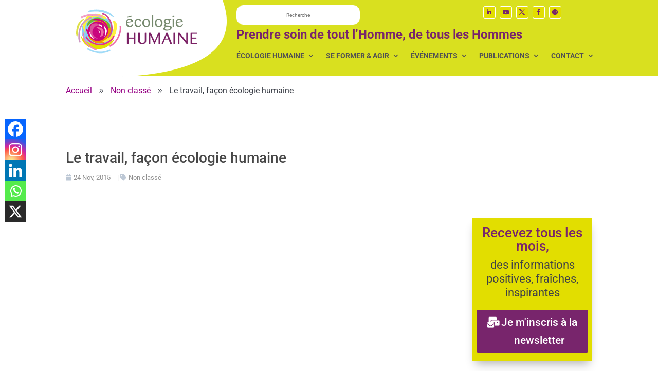

--- FILE ---
content_type: text/css; charset=utf-8
request_url: https://www.ecologiehumaine.eu/wp-content/cache/background-css/1/www.ecologiehumaine.eu/wp-content/cache/min/1/wp-content/themes/EcologieH/style.css?ver=1766143188&wpr_t=1767728013
body_size: 1638
content:
.entry-content h2,.entry-content h3{color:#701d6b}.entry-content p a:hover{text-decoration:underline}#sidebar{display:none}#main-content .container:before{background:none}.single .et_pb_post{max-width:800px;margin:0 auto}@media (min-width:981px){#left-area{width:100%;padding-right:0px!important}}.blog50 .et_pb_salvattore_content[data-columns]::before{content:'2 .column.size-1of2'!important}@media only screen and (min-width:981px){.blog50 .column.size-1of2{width:49%!important;margin-right:1%}}.homeslide .et_pb_slide_content,.et_pb_column .homeslide.et_pb_slider_fullwidth_off .et_pb_slide_content{display:none}.homeslide.et_pb_slider_with_text_overlay .et_pb_text_overlay_wrapper{padding:10px}.et-db.et_mobile_device #et-boc .et-l .dtb-menu li:hover>a.menu-item-has-children{color:#78256C!important}.blog-listCP01 .et_pb_post{margin-bottom:15px!important;border-bottom:1px solid #ddd}.blog-listCP01 article.et_pb_post{padding-left:60px;padding-top:10px;padding-bottom:10px;background-image:var(--wpr-bg-fa0899bd-57a4-4720-9960-740673dbe05b);background:no-repeat left top var(--wpr-bg-fa0899bd-57a4-4720-9960-740673dbe05b)}.blog_inline .et_pb_blog_grid article{background-color:#78256C}.eh_fil .et_pb_salvattore_content[data-columns]::before{content:'4 .column.size-1of4'!important}.eh_trib .entry-featured-image-url{margin-bottom:5px!important}.et-db #et-boc .et-l .eh_trib .et_pb_image_container{margin:-20px -20px 2px!important}.et-db #et-boc .et-l .eh_trib .et_pb_blog_grid .et_pb_post,.et_pb_gutters3.et-db #et-boc .et-l .et_pb_column_4_4 .eh_trib .et_pb_blog_grid .column.size-1of3 .et_pb_post{margin-bottom:10px}.et-db #et-boc .et-l .eh_trib .et_pb_blog_grid .et_pb_post{padding:10px;background-image:var(--wpr-bg-534e7f92-60a4-4572-9843-8ee4c26cbb0c);background-repeat:no-repeat;background-position:top left;height:100px;background-size:contain;background-color:#78256C!important}.et-db #et-boc .et-l .eh_trib .dtb-post-wrap,.et-db #et-boc .et-l .eh_trib .et_pb_blog_grid .et_pb_post{background-color:transparent;padding-left:60px}.related-post.grid{border:solid 1px #ddd;padding:0 10px;margin-top:60px}.related-post.grid .headline{margin:0 0 20px 0!important}@media only screen and (min-width:981px){.related-post.grid .item{width:30%}.eh_fil .column.size-1of4{width:24%!important;margin-right:1%}}.wp-block-image img{padding:1em}#comment-wrap{width:80%;max-width:1080px;margin:0 auto 40px auto}.comment_avatar img{border-radius:50%}@media (min-width:768px){body:not(.logged-in) #comment{max-width:50%;float:right;margin-top:-186px;height:172px}.children .comment.depth-2{margin-left:30px}.comment .children{margin-left:0}.comment .children .comment_avatar img{max-width:60px}.comment .children .comment_avatar{margin-left:20px}}@media (max-width:767px){.comment-reply-link{bottom:-20px!important;top:auto!important}.comment_area{padding-bottom:40px}.comment_avatar{max-width:50px}.comment_postinfo,.comment-content.clearfix{margin-left:-30px}}#comments.comments-area{margin-top:20px;border-top:10px solid #D7E100}#wc-comment-header .wpdiscuz-comment-count .wpd-cc-value{border-radius:0%;background:#D7E100;color:#fff;font-size:15px;display:inline-block;line-height:18px;padding:5px 10px 5px 10px;min-width:41px;min-height:26px;box-sizing:border-box;text-align:center}#wc-comment-header .wpdiscuz-comment-count .wpd-cc-arrow{width:0;height:0;margin:-4px 0 0 auto;border-left:12px solid transparent;border-right:0 solid transparent;border-top:8px solid #D7E100;display:block;line-height:0}body:not(.et-tb) #main-content .wpcf7-form .container{padding-top:0!important}.wpcf7-form .civile .et_pb_contact_select{padding:12px 10px 10px 10px}.cf7-smart-grid.has-grid div.field span.wpcf7-not-valid-tip{top:80%!important}div.wpcf7-validation-errors,div.wpcf7-acceptance-missing{border:2px solid #F39200}.wpcf7-form-control .cf7ic_instructions{display:block;font-size:12px;line-height:1}.cf7-smart-grid.has-grid .wpcf7-form .wpcf7-submit{background:#960084;border:solid 1px #960084;border-top-width:1px;border-right-width:1px;border-bottom-width:1px;border-left-width:1px;border-radius:3px;font-size:110%;font-weight:700;color:#fff}.gform_wrapper input[type=text],.gform_wrapper textarea,.gform_wrapper input[type=email]{background:#eee;border:none;border-radius:0;color:#999!important;padding:15px!important}.gform_confirmation_message{font-size:130%;font-weight:700;text-align:center;color:#960084}body .gform_wrapper ul li.field_description_below div.ginput_container_checkbox,body .gform_wrapper ul li.field_description_below div.ginput_container_radio{background:rgba(0,0,0,.05);padding:0 10px}.et_pb_dcgd_gravity_divi_module .gform_wrapper .ginput_container_consent input{width:20px!important}.gform_wrapper .field_description_below .gfield_consent_description,.gform_wrapper .gfield_consent_description{background:rgba(0,0,0,.05)}.gform_wrapper .gform_footer input.button{float:right;background:transparent;border:2px solid #2ea3f2;font-size:22px;color:#2ea3f2;padding:12px 23px;border-radius:5px;letter-spacing:2px;cursor:pointer}.gform_wrapper .gform_footer input.button:hover{background:rgba(0,0,0,.05);border:2px solid transparent}